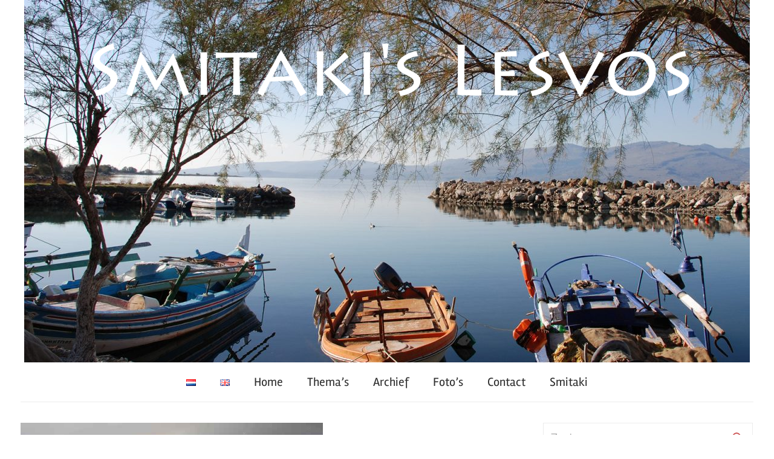

--- FILE ---
content_type: text/javascript
request_url: https://smitakislesvos.com/wp-content/themes/chronus-child/js/custom.js?ver=1.0.5
body_size: -58
content:
jQuery('.meta-category a').each( function(){
	if(jQuery(this).text() == 'Archief') {
		jQuery(this).remove();
	}
});